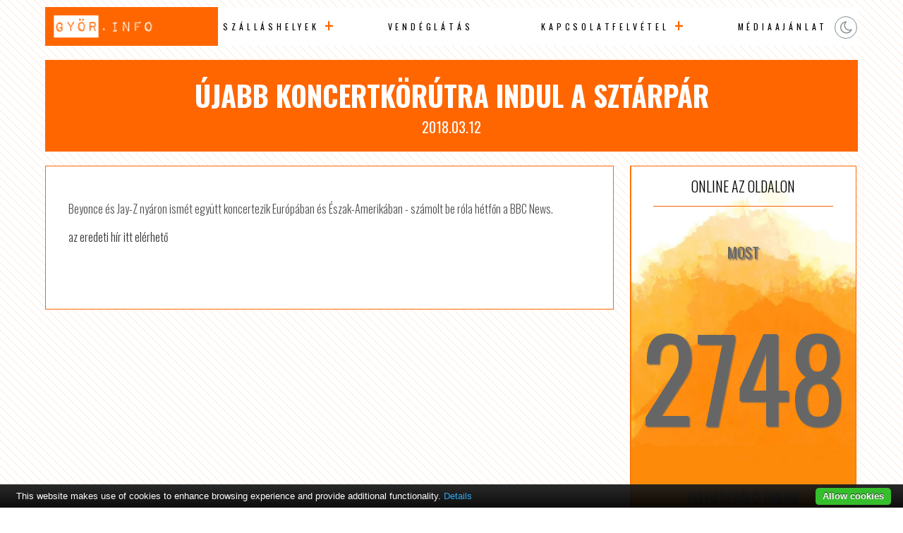

--- FILE ---
content_type: text/html; charset=utf-8
request_url: https://www.google.com/recaptcha/api2/aframe
body_size: 267
content:
<!DOCTYPE HTML><html><head><meta http-equiv="content-type" content="text/html; charset=UTF-8"></head><body><script nonce="aXUsx9Mq9phW_NFIPSTojA">/** Anti-fraud and anti-abuse applications only. See google.com/recaptcha */ try{var clients={'sodar':'https://pagead2.googlesyndication.com/pagead/sodar?'};window.addEventListener("message",function(a){try{if(a.source===window.parent){var b=JSON.parse(a.data);var c=clients[b['id']];if(c){var d=document.createElement('img');d.src=c+b['params']+'&rc='+(localStorage.getItem("rc::a")?sessionStorage.getItem("rc::b"):"");window.document.body.appendChild(d);sessionStorage.setItem("rc::e",parseInt(sessionStorage.getItem("rc::e")||0)+1);localStorage.setItem("rc::h",'1768812509280');}}}catch(b){}});window.parent.postMessage("_grecaptcha_ready", "*");}catch(b){}</script></body></html>